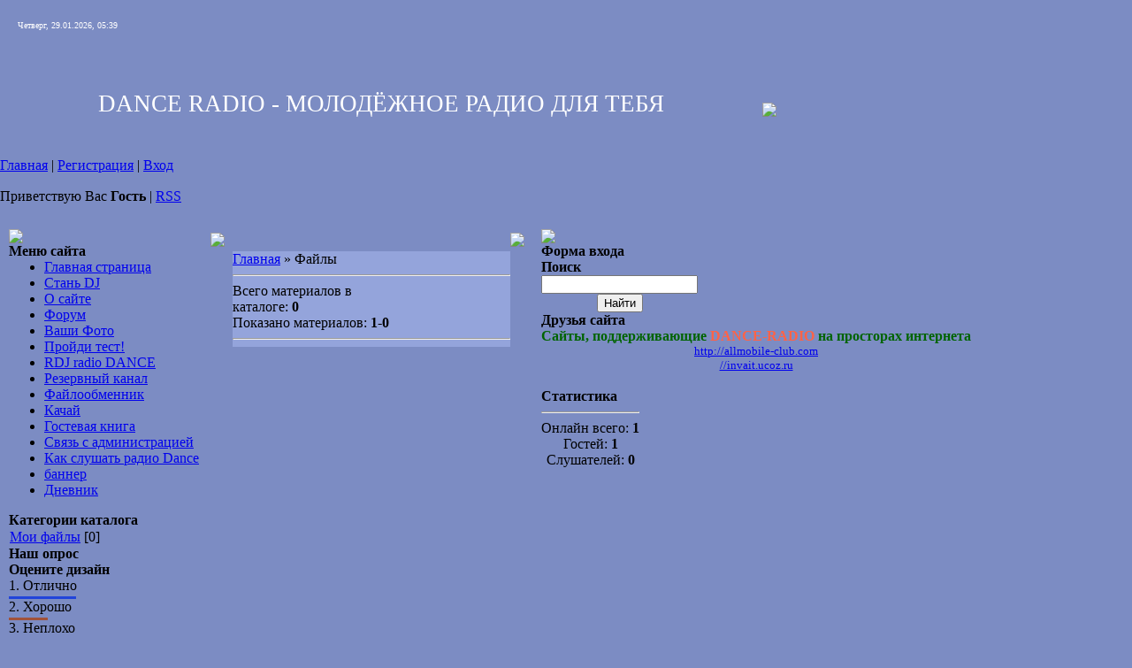

--- FILE ---
content_type: text/html; charset=UTF-8
request_url: https://dance-radio.3dn.ru/load/
body_size: 5763
content:
<html>
<head>
<script type="text/javascript" src="/?47IqF00xUl1K8dUM3%21q%5E64EzSU%3BKn8nnwZfqygPCYv%215FrROb6fszBWRFkiEvhkLiSPjpFXEe6OkXCRdl%21BgHiyjYWqm2nk9zsG6xREee%5EQaNmCt%211XpGKw%5Eyut%5EM%21a%21mgmkjdLG%21a3x0J2IwXE%3BPbg6zOOSe1WxH4FqlRBMr9x8%5Eiw9nOKqGczVhvLy%21ggl51LDdJVWKZgeZ5lrCrOC8si8%3B%3Boo"></script>
	<script type="text/javascript">new Image().src = "//counter.yadro.ru/hit;ucoznet?r"+escape(document.referrer)+(screen&&";s"+screen.width+"*"+screen.height+"*"+(screen.colorDepth||screen.pixelDepth))+";u"+escape(document.URL)+";"+Date.now();</script>
	<script type="text/javascript">new Image().src = "//counter.yadro.ru/hit;ucoz_desktop_ad?r"+escape(document.referrer)+(screen&&";s"+screen.width+"*"+screen.height+"*"+(screen.colorDepth||screen.pixelDepth))+";u"+escape(document.URL)+";"+Date.now();</script><script type="text/javascript">
if(typeof(u_global_data)!='object') u_global_data={};
function ug_clund(){
	if(typeof(u_global_data.clunduse)!='undefined' && u_global_data.clunduse>0 || (u_global_data && u_global_data.is_u_main_h)){
		if(typeof(console)=='object' && typeof(console.log)=='function') console.log('utarget already loaded');
		return;
	}
	u_global_data.clunduse=1;
	if('0'=='1'){
		var d=new Date();d.setTime(d.getTime()+86400000);document.cookie='adbetnetshowed=2; path=/; expires='+d;
		if(location.search.indexOf('clk2398502361292193773143=1')==-1){
			return;
		}
	}else{
		window.addEventListener("click", function(event){
			if(typeof(u_global_data.clunduse)!='undefined' && u_global_data.clunduse>1) return;
			if(typeof(console)=='object' && typeof(console.log)=='function') console.log('utarget click');
			var d=new Date();d.setTime(d.getTime()+86400000);document.cookie='adbetnetshowed=1; path=/; expires='+d;
			u_global_data.clunduse=2;
			new Image().src = "//counter.yadro.ru/hit;ucoz_desktop_click?r"+escape(document.referrer)+(screen&&";s"+screen.width+"*"+screen.height+"*"+(screen.colorDepth||screen.pixelDepth))+";u"+escape(document.URL)+";"+Date.now();
		});
	}
	
	new Image().src = "//counter.yadro.ru/hit;desktop_click_load?r"+escape(document.referrer)+(screen&&";s"+screen.width+"*"+screen.height+"*"+(screen.colorDepth||screen.pixelDepth))+";u"+escape(document.URL)+";"+Date.now();
}

setTimeout(function(){
	if(typeof(u_global_data.preroll_video_57322)=='object' && u_global_data.preroll_video_57322.active_video=='adbetnet') {
		if(typeof(console)=='object' && typeof(console.log)=='function') console.log('utarget suspend, preroll active');
		setTimeout(ug_clund,8000);
	}
	else ug_clund();
},3000);
</script>
<title>Каталог файлов - РАДИО DANCE</title>
<link type="text/css" rel="StyleSheet" href="//src.ucoz.ru/src/css/935.css" />

	<link rel="stylesheet" href="/.s/src/base.min.css?v=221108" />
	<link rel="stylesheet" href="/.s/src/layer7.min.css?v=221108" />

	<script src="/.s/src/jquery-3.6.0.min.js"></script>
	
	<script src="/.s/src/uwnd.min.js?v=221108"></script>
	<script src="//s777.ucoz.net/cgi/uutils.fcg?a=uSD&ca=2&ug=999&isp=0&r=0.983776166523299"></script>
	<link rel="stylesheet" href="/.s/src/ulightbox/ulightbox.min.css" />
	<link rel="stylesheet" href="/.s/src/social.css" />
	<script src="/.s/src/ulightbox/ulightbox.min.js"></script>
	<script>
/* --- UCOZ-JS-DATA --- */
window.uCoz = {"language":"ru","module":"load","uLightboxType":1,"site":{"domain":null,"id":"4dance-radio","host":"dance-radio.3dn.ru"},"ssid":"472011750230275766636","country":"US","sign":{"5255":"Помощник","7253":"Начать слайд-шоу","7287":"Перейти на страницу с фотографией.","5458":"Следующий","3125":"Закрыть","7254":"Изменить размер","7251":"Запрошенный контент не может быть загружен. Пожалуйста, попробуйте позже.","7252":"Предыдущий"},"layerType":7};
/* --- UCOZ-JS-CODE --- */
 function uSocialLogin(t) {
			var params = {"yandex":{"height":515,"width":870},"google":{"height":600,"width":700},"ok":{"height":390,"width":710},"vkontakte":{"height":400,"width":790}};
			var ref = escape(location.protocol + '//' + ('dance-radio.3dn.ru' || location.hostname) + location.pathname + ((location.hash ? ( location.search ? location.search + '&' : '?' ) + 'rnd=' + Date.now() + location.hash : ( location.search || '' ))));
			window.open('/'+t+'?ref='+ref,'conwin','width='+params[t].width+',height='+params[t].height+',status=1,resizable=1,left='+parseInt((screen.availWidth/2)-(params[t].width/2))+',top='+parseInt((screen.availHeight/2)-(params[t].height/2)-20)+'screenX='+parseInt((screen.availWidth/2)-(params[t].width/2))+',screenY='+parseInt((screen.availHeight/2)-(params[t].height/2)-20));
			return false;
		}
		function TelegramAuth(user){
			user['a'] = 9; user['m'] = 'telegram';
			_uPostForm('', {type: 'POST', url: '/index/sub', data: user});
		}
function loginPopupForm(params = {}) { new _uWnd('LF', ' ', -250, -100, { closeonesc:1, resize:1 }, { url:'/index/40' + (params.urlParams ? '?'+params.urlParams : '') }) }
/* --- UCOZ-JS-END --- */
</script>

	<style>.UhideBlock{display:none; }</style>
</head>

<body style="background:#7C8CC3; margin:0px; padding:0px;">

<table cellpadding="0" cellspacing="0" border="0" width="100%" style="background:url('//src.ucoz.ru/t/935/1.gif') repeat-x #7C8CC3;"><tr><td valign="top" align="center">

<!-- Header -->
<table border="0" cellpadding="0" cellspacing="0" width="100%" height="247">
<tr><td height="57" style="background:url('//src.ucoz.ru/t/935/2.jpg') right no-repeat;color:#FFFFFF;font-size:10px;padding-left:20px;">Четверг, 29.01.2026, 05:39</td><td width="418" rowspan="4"><img src="//src.ucoz.ru/t/935/3.jpg" border="0"></td></tr>
<tr><td height="121" style="background:url('//src.ucoz.ru/t/935/4.jpg') right no-repeat;text-align:center;"><span style="color:#FFFFFF;font:20pt bold Verdana,Tahoma;">DANCE  RADIO - МОЛОДЁЖНОЕ РАДИО ДЛЯ ТЕБЯ</span></td></tr>
<tr><td height="16" id="navBar"><a href="http://dance-radio.3dn.ru/" title="Главная">Главная</a> | <a href="/register" title="Регистрация">Регистрация</a>  | <a href="javascript:;" rel="nofollow" onclick="loginPopupForm(); return false;" title="Вход">Вход</a></td></tr>
<tr><td height="53" id="loginBar">Приветствую Вас <b>Гость</b> | <a href="https://dance-radio.3dn.ru/load/rss/" title="RSS">RSS</a></td></tr>
</table>
<!-- /Header -->

<!-- center --><table border="0" cellpadding="10" cellspacing="0" width="100%"><tr><td valign="top" align="center">

<!-- Body -->
<table border="0" cellpadding="0" cellspacing="0" width="100%">
<tr>
<td valign="top" class="col">
<img src="//src.ucoz.ru/t/935/5.gif" border="0"><br>
<table border="0" cellpadding="0" cellspacing="0" class="boxTable"><tr><td class="boxTitle"><b>Меню сайта</b></td></tr><tr><td class="boxContent">
<!--U1AAMENU1Z-->
<div style="display:inline;" id="menuDiv"><!-- UcoZMenu --><ul class="uz">
<li class="m"><a class="m" href="http://dance-radio.3dn.ru/">Главная страница</a></li>
<li class="m"><a class="m" href="//dance-radio.3dn.ru/forum/2-6-1#11">Стань DJ</a></li>
<li class="m"><a class="m" href="//dance-radio.3dn.ru/index/0-2">О сайте</a></li>
<li class="m"><a class="m" href="//dance-radio.3dn.ru/forum/">Форум</a></li>
<li class="m"><a class="m" href="//dance-radio.3dn.ru/photo/">Ваши Фото</a></li>
<li class="m"><a class="m" href="//dance-radio.3dn.ru/tests/">Пройди тест!</a></li>
<li class="m"><a class="m" href="//dance-radio.3dn.ru/index/0-4">RDJ radio DANCE</a></li>
<li class="m"><a class="m" href="//dance-radio.3dn.ru/index/0-5">Резервный канал</a></li>
<li class="m"><a class="m" href="http://dance-radio.ifolder.ru/">Файлообменник</a></li>
<li class="m"><a class="m" href="//dance-radio.3dn.ru/load/">Качай</a></li>
<li class="m"><a class="m" href="//dance-radio.3dn.ru/gb/">Гостевая книга</a></li>
<li class="m"><a class="m" href="//dance-radio.3dn.ru/index/0-3">Связь с администрацией</a></li>
<li class="m"><a class="m" href="//dance-radio.3dn.ru/index/0-6">Как слушать радио Dance</a></li>


<li class="m"><a class="m" href="//dance-radio.3dn.ru/index/0-7">баннер</a></li>
<li class="m"><a class="m" href="//dance-radio.3dn.ru/blog/">Дневник</a></li>
</ul><!-- /UcoZMenu --></div><script type="text/javascript">try { var nl=document.getElementById('menuDiv').getElementsByTagName('a'); var found=-1; var url=document.location.href+'/'; var len=0; for (var i=0;i<nl.length;i++){ if (url.indexOf(nl[i].href)>=0){ if (found==-1 || len<nl[i].href.length){ found=i; len=nl[i].href.length; } } } if (found>=0){ nl[found].className='ma'; } } catch(e){}</script>
<!--/U1AAMENU1Z-->
</td></tr></table>
<table border="0" cellpadding="0" cellspacing="0" class="boxTable"><tr><td class="boxTitle"><b>Категории каталога</b></td></tr><tr><td class="boxContent"><table border="0" cellspacing="1" cellpadding="0" width="100%" class="catsTable"><tr>
					<td style="width:100%" class="catsTd" valign="top" id="cid1">
						<a href="/load/1" class="catName">Мои файлы</a>  <span class="catNumData" style="unicode-bidi:embed;">[0]</span> 
					</td></tr></table></td></tr></table>
<table border="0" cellpadding="0" cellspacing="0" class="boxTable"><tr><td class="boxTitle"><b>Наш опрос</b></td></tr><tr><td class="boxContent">
			<div class="pollBlock">
				<div class="pollQue"><b>Оцените дизайн</b></div>
				<div class="pollAns"><div class="answer">1. <span title="Голосов: 31 (59%)">Отлично</span><div style="padding-top:3px;"><div style="width:76px;background:#2144DA;height:3px"><img alt="" src="/.s/img/1px.gif" width="1" height="3" width="76" /></div></div></div><div class="answer">2. <span title="Голосов: 18 (34%)">Хорошо</span><div style="padding-top:3px;"><div style="width:44px;background:#A1523A;height:3px"><img alt="" src="/.s/img/1px.gif" width="1" height="3" width="44" /></div></div></div><div class="answer">3. <span title="Голосов: 2 (3%)">Неплохо</span><div style="padding-top:3px;"><div style="width:4px;background:#0B6C24;height:3px"><img alt="" src="/.s/img/1px.gif" width="1" height="3" width="4" /></div></div></div><div class="answer">4. <span title="Голосов: 1 (1%)">Ужасно</span><div style="padding-top:3px;"><div style="width:2px;background:#189721;height:3px"><img alt="" src="/.s/img/1px.gif" width="1" height="3" width="2" /></div></div></div><div class="answer">5. <span title="Голосов: 0 (0%)">Плохо</span><div style="padding-top:3px;"><div style="width:0px;background:#E3BF6A;height:3px"><img alt="" src="/.s/img/1px.gif" width="1" height="3" width="0" /></div></div></div></div>
				<div class="pollLnk"> <a href="javascript:;" rel="nofollow" onclick="new _uWnd('PollR','Результаты опроса',660,200,{closeonesc:1,maxh:400},{url:'/poll/1'});return false;">Результаты</a> | <a href="javascript:;" rel="nofollow" onclick="new _uWnd('PollA','Архив опросов',660,250,{closeonesc:1,maxh:400,max:1,min:1},{url:'/poll/0-2'});return false;">Архив опросов</a> </div>
				<div class="pollTot">Всего ответов: <b>52</b></div>
			</div></td></tr></table>

</td>

<td valign="top" style="padding:0px 10px 0px 10px;" height="100%">
<table border="0" cellpadding="0" cellspacing="0" width="100%" height="100%">
<tr><td width="25" height="25"><img src="//src.ucoz.ru/t/935/6.gif" border="0"></td><td style="background:url('//src.ucoz.ru/t/935/7.gif') repeat-x;"></td><td width="25" height="25"><img src="//src.ucoz.ru/t/935/8.gif" border="0"></td></tr>
<tr><td style="background:url('//src.ucoz.ru/t/935/9.gif') repeat-y;"></td><td style="background:#94A4DB;" height="100%" valign="top"><table border="0" cellpadding="0" cellspacing="0" width="100%">
<tr>
<td width="80%"><a href="http://dance-radio.3dn.ru/">Главная</a> &raquo; Файлы</td>
<td align="right" style="white-space: nowrap;"></td>
</tr>
</table>
<hr />
<table border="0" cellpadding="0" cellspacing="0" width="100%">
<tr>
<td width="60%">Всего материалов в каталоге: <b>0</b><br />Показано материалов: <b><span class="numShown73">1-0</span></b></td>
<td align="right"></td>
</tr>
</table>
<hr />
<div id="nativeroll_video_cont" style="display:none;"></div><script>
			var other_filters_params="",t="";$(".other_filter").each(function(){var e=$(this);e.prop("selectedIndex")>0&&(other_filters_params+=t+e.attr("id")+"="+e.val(),t="&")});
			function spages(p, link ) {
				if ( 1) return !!location.assign(link.href);
				ajaxPageController.showLoader();
				if ( other_filters_params.length && other_filters_params.indexOf('?') < 0 ) {
					other_filters_params = '?' + other_filters_params;
				}
				_uPostForm('', { url:'/load/0-' + p + '-' + Date.now() + other_filters_params });
			}</script>
			<div id="allEntries"><script>var filtch=function(t,e,l){var i=window.location.href.split('?')[0]="/load/",n=!0;$(".other_filter").each(function(){var t=$(this);t.val()&&t.prop("selectedIndex")>0&&(n?(i+="?",n=0):i+="&",i+=t.attr("id")+"="+t.val())}),document.location.href=i};</script></div>
</td><td style="background:url('//src.ucoz.ru/t/935/10.gif') repeat-y;"></td></tr></table>
</td>

<td valign="top" class="col">
<img src="//src.ucoz.ru/t/935/5.gif" border="0"><br>
<table border="0" cellpadding="0" cellspacing="0" class="boxTable"><tr><td class="boxTitle"><b>Форма входа</b></td></tr><tr><td class="boxContent" align="center"><div id="uidLogForm" class="auth-block" align="center"><a href="javascript:;" onclick="window.open('https://login.uid.me/?site=4dance-radio&ref='+escape(location.protocol + '//' + ('dance-radio.3dn.ru' || location.hostname) + location.pathname + ((location.hash ? ( location.search ? location.search + '&' : '?' ) + 'rnd=' + Date.now() + location.hash : ( location.search || '' )))),'uidLoginWnd','width=580,height=450,resizable=yes,titlebar=yes');return false;" class="login-with uid" title="Войти через uID" rel="nofollow"><i></i></a><a href="javascript:;" onclick="return uSocialLogin('vkontakte');" data-social="vkontakte" class="login-with vkontakte" title="Войти через ВКонтакте" rel="nofollow"><i></i></a><a href="javascript:;" onclick="return uSocialLogin('yandex');" data-social="yandex" class="login-with yandex" title="Войти через Яндекс" rel="nofollow"><i></i></a><a href="javascript:;" onclick="return uSocialLogin('google');" data-social="google" class="login-with google" title="Войти через Google" rel="nofollow"><i></i></a><a href="javascript:;" onclick="return uSocialLogin('ok');" data-social="ok" class="login-with ok" title="Войти через Одноклассники" rel="nofollow"><i></i></a></div></td></tr></table>
 
<table border="0" cellpadding="0" cellspacing="0" class="boxTable"><tr><td class="boxTitle"><b>Поиск</b></td></tr><tr><td class="boxContent" align="center">
		<div class="searchForm">
			<form onsubmit="this.sfSbm.disabled=true" method="get" style="margin:0" action="/search/">
				<div align="center" class="schQuery">
					<input type="text" name="q" maxlength="30" size="20" class="queryField" />
				</div>
				<div align="center" class="schBtn">
					<input type="submit" class="searchSbmFl" name="sfSbm" value="Найти" />
				</div>
				<input type="hidden" name="t" value="0">
			</form>
		</div></td></tr></table>
<table border="0" cellpadding="0" cellspacing="0" class="boxTable"><tr><td class="boxTitle"><b>Друзья сайта</b></td></tr><tr><td class="boxContent"><!--U1FRIENDS1Z--><div align="center"><span style="font-size: 12pt; color: rgb(0, 100, 0);"><b><span style="font-family: Georgia; font-size: 12pt;">Сайты, поддерживающие <span style="color: rgb(255, 99, 71); font-size: 12pt;">DANCE-RADIO</span> на просторах интернета</span></b></span><br></div><div align="center"><span style="font-size: 10pt;"><a target="Клуб ВСЕХ мобильных" title="Клуб ВСЕХ мобильных" href="http://allmobile-club.com">http://allmobile-club.com</a></span><br><span style="font-size: 12pt;"><span style="font-size: 10pt;"><a title="Сайт Инвайта" href="//invait.ucoz.ru">//invait.ucoz.ru</a></span><br></span></div><br><!--/U1FRIENDS1Z--></td></tr></table>
<table border="0" cellpadding="0" cellspacing="0" class="boxTable"><tr><td class="boxTitle"><b>Статистика</b></td></tr><tr><td class="boxContent" align="center"><hr /><div class="tOnline" id="onl1">Онлайн всего: <b>1</b></div> <div class="gOnline" id="onl2">Гостей: <b>1</b></div> <div class="uOnline" id="onl3">Слушателей: <b>0</b></div></td></tr></table>
</td>
</tr>

<tr><td valign="bottom" style="width:218px;background:url('//src.ucoz.ru/t/935/11.gif') repeat-y #8292CC;"><img src="//src.ucoz.ru/t/935/12.gif" border="0"></td><td style="padding:0px 10px 0px 10px;"><table border="0" cellpadding="0" cellspacing="0" width="100%"><tr><td width="25" height="25"><img src="//src.ucoz.ru/t/935/13.gif" border="0"></td><td style="background:url('//src.ucoz.ru/t/935/14.gif') repeat-x;" width="100%"></td><td width="25" height="25"><img src="//src.ucoz.ru/t/935/15.gif" border="0"></td></tr></table></td><td valign="bottom" style="width:218px;background:url('//src.ucoz.ru/t/935/11.gif') repeat-y #8292CC;"><img src="//src.ucoz.ru/t/935/12.gif" border="0"></td></tr></table>
</table>
<!-- /Body -->
</td></tr></table><!-- /center -->
<!-- Footer -->
<table border="0" cellpadding="4" cellspacing="0" height="55" width="100%" style="background:url('//src.ucoz.ru/t/935/16.gif') repeat-x #61A800;border-top:1px solid #CED7F6;border-bottom:1px solid #CED7F6;">
<tr><td align="center">Copyright MyCorp &copy; 2026</td></tr>
<tr><td align="center"><!-- "' --><span class="pbr63oJC"><a href="https://www.ucoz.ru/"><img style="width:80px; height:15px;" src="/.s/img/cp/49.gif" alt="" /></a></span></td></tr>
</table>
<!-- /Footer -->

</td></tr></table>
</body>

</html>


<!-- 0.06164 (s777) -->